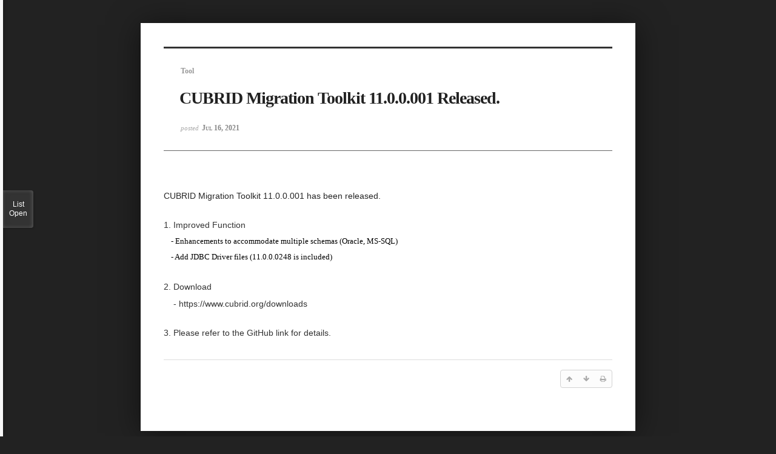

--- FILE ---
content_type: text/html; charset=UTF-8
request_url: https://www.cubrid.org/index.php?mid=release&page=4&listStyle=viewer&order_type=asc&document_srl=3827775
body_size: 4567
content:
<!DOCTYPE html>
<html lang="en">
<head>
<!-- META -->
<meta charset="utf-8">
<meta name="Generator" content="XpressEngine">
<meta http-equiv="X-UA-Compatible" content="IE=edge">
<!-- TITLE -->
<title>CUBRID Foundation: Release - CUBRID Migration Toolkit 11.0.0.001 Released.</title>
<!-- CSS -->
<link rel="stylesheet" href="/common/css/xe.css?20200508072445" />
<link rel="stylesheet" href="/common/js/plugins/ui/jquery-ui.min.css?20170729171930" />
<link rel="stylesheet" href="https://maxcdn.bootstrapcdn.com/font-awesome/4.2.0/css/font-awesome.min.css" />
<link rel="stylesheet" href="/modules/board/skins/sketchbook5/css/board.css?20200508071344" />
<!--[if lt IE 9]><link rel="stylesheet" href="/modules/board/skins/sketchbook5/css/ie8.css?20170729171906" />
<![endif]--><link rel="stylesheet" href="/modules/board/skins/sketchbook5/css/print.css?20170729171906" media="print" />
<link rel="stylesheet" href="/modules/board/skins/sketchbook5/css/jquery.mCustomScrollbar.css?20170729171906" />
<link rel="stylesheet" href="/modules/editor/styles/ckeditor_light/style.css?20200508052816" />
<!-- JS -->
<!--[if lt IE 9]><script src="/common/js/jquery-1.x.js?20170729171932"></script>
<![endif]--><!--[if gte IE 9]><!--><script src="/common/js/jquery.js?20170729171929"></script>
<!--<![endif]--><script src="/common/js/modernizr.js?20170729171932"></script>
<script src="/common/js/x.js?20170729171930"></script>
<script src="/common/js/common.js?20170729171931"></script>
<script src="/common/js/js_app.js?20170729171932"></script>
<script src="/common/js/xml_handler.js?20170729171930"></script>
<script src="/common/js/xml_js_filter.js?20200325072542"></script>
<script src="/modules/board/tpl/js/board.js?20170729171906"></script>
<!-- RSS -->
<!-- ICON -->
<link rel="shortcut icon" href="https://www.cubrid.org/files/attach/xeicon/favicon.ico" /><link rel="apple-touch-icon" href="https://www.cubrid.org/files/attach/xeicon/mobicon.png" />
<script>
						if(!captchaTargetAct) {var captchaTargetAct = [];}
						captchaTargetAct.push("procMemberInsert");
						</script>
<!-- Global site tag (gtag.js) - Google Analytics -->
<script async src="https://www.googletagmanager.com/gtag/js?id=UA-108822134-2"></script>
<script>
  window.dataLayer = window.dataLayer || [];
  function gtag(){dataLayer.push(arguments);}
  gtag('js', new Date());

  gtag('config', 'UA-108822134-2');
</script>

<!-- Google Tag Manager -->
<script>(function(w,d,s,l,i){w[l]=w[l]||[];w[l].push({'gtm.start':
new Date().getTime(),event:'gtm.js'});var f=d.getElementsByTagName(s)[0],
j=d.createElement(s),dl=l!='dataLayer'?'&l='+l:'';j.async=true;j.src=
'https://www.googletagmanager.com/gtm.js?id='+i+dl;f.parentNode.insertBefore(j,f);
})(window,document,'script','dataLayer','GTM-NQH4RXB');</script>
<!-- End Google Tag Manager -->
<meta name="viewport" content="width=device-width, initial-scale=1, minimum-scale=1, maximum-scale=1, user-scalable=yes, target-densitydpi=medium-dpi" />
<link rel="canonical" href="https://www.cubrid.org/release/3827775" />
<meta name="description" content="CUBRID Migration Toolkit 11.0.0.001 has been released. 1. Improved Function - Enhancements to accommodate multiple schemas (Oracle, MS-SQL) - Add JDBC Driver files (11.0.0.0248 is included)2. Download - https://www.cubrid.org/downloads3. Please refer to the GitHub link for details." />
<meta property="og:locale" content="en_US" />
<meta property="og:type" content="article" />
<meta property="og:url" content="https://www.cubrid.org/release/3827775" />
<meta property="og:title" content="CUBRID Foundation: Release - CUBRID Migration Toolkit 11.0.0.001 Released." />
<meta property="og:description" content="CUBRID Migration Toolkit 11.0.0.001 has been released. 1. Improved Function - Enhancements to accommodate multiple schemas (Oracle, MS-SQL) - Add JDBC Driver files (11.0.0.0248 is included)2. Download - https://www.cubrid.org/downloads3. Please refer to the GitHub link for details." />
<meta property="article:published_time" content="2021-07-16T16:04:21+00:00" />
<meta property="article:modified_time" content="2021-07-16T17:13:05+00:00" />
<style> .xe_content { font-family:"나눔고딕";font-size:13px; }</style>
<style data-id="bdCss">
.bd em,.bd .color{color:#333333;}
.bd .shadow{text-shadow:1px 1px 1px ;}
.bd .bolder{color:#333333;text-shadow:2px 2px 4px ;}
.bd .bg_color{background-color:#333333;}
.bd .bg_f_color{background-color:#333333;background:-webkit-linear-gradient(#FFF -50%,#333333 50%);background:linear-gradient(to bottom,#FFF -50%,#333333 50%);}
.bd .border_color{border-color:#333333;}
.bd .bx_shadow{box-shadow:0 0 2px ;}
.viewer_with.on:before{background-color:#333333;box-shadow:0 0 2px #333333;}
.bd_zine .info b,.bd_zine .info a{color:;}
.bd_zine.card h3{color:#333333;}
</style>
<style>
body,input,textarea,select,button,table{font-family:;}
#viewer .rd_trb,#viewer #trackback{display:none}
</style><script>
//<![CDATA[
var current_url = "https://www.cubrid.org/?mid=release&page=4&listStyle=viewer&order_type=asc&document_srl=3827775";
var request_uri = "https://www.cubrid.org/";
var current_mid = "release";
var waiting_message = "Requesting to the server, please wait.";
var ssl_actions = new Array();
var default_url = "https://www.cubrid.org/";
var http_port = 80;var https_port = 443;var enforce_ssl = true;xe.current_lang = "en";
xe.cmd_find = "Find";
xe.cmd_cancel = "Cancel";
xe.cmd_confirm = "Confirm";
xe.msg_no_root = "You cannot select a root.";
xe.msg_no_shortcut = "You cannot select a shortcut.";
xe.msg_select_menu = "Select target menu";
//]]>
</script>
</head>
<body class="viewer_blk">
<!--#JSPLUGIN:ui--><script>//<![CDATA[
var lang_type = "en";
var bdLogin = "Sign In?@https://www.cubrid.org/index.php?mid=release&page=4&listStyle=viewer&order_type=asc&document_srl=3827775&act=dispMemberLoginForm";
jQuery(function($){
	board('#bd_3825365_3827775');
});
//]]></script>

<div id="viewer" class="white viewer_style rd_nav_blk">
	<div id="bd_3825365_3827775" class="bd clear   hover_effect" data-default_style="viewer" data-bdFilesType="" data-bdNavSide="N" style="max-width:px">
		<div id="rd_ie" class="ie8_only"><i class="tl"></i><i class="tc"></i><i class="tr"></i><i class="ml"></i><i class="mr"></i><i class="bl"></i><i class="bc"></i><i class="br"></i></div>
		<div class="rd rd_nav_style2 clear" style="padding:;" data-docSrl="3827775">
	
	<div class="rd_hd clear" style="">
		
				
		<div class="blog v" style="text-align:;;">
			<div class="top_area ngeb np_18px" style="text-align:">
				<span title="Category">
					<b class="cate"><strong style="color:">Tool</strong></b>
				</span>											</div>
			<h1 class="font ngeb" style=";-webkit-animation-name:rd_h1_v;-moz-animation-name:rd_h1_v;animation-name:rd_h1_v;">CUBRID Migration Toolkit 11.0.0.001 Released.</h1>						<div class="btm_area ngeb np_18px" style="text-align:"> 
												<span title="2021.07.16 16:04"><small>posted </small><b class="date">Jul 16, 2021</b></span>															</div>
		</div>		
				
				
				
				
				<div class="rd_nav_side" style="display:none;">
			<div class="rd_nav img_tx fr m_btn_wrp">
		<div class="help bubble left m_no">
		<a class="text" href="#" onclick="jQuery(this).next().fadeToggle();return false;">?</a>
		<div class="wrp">
			<div class="speech">
				<h4>Shortcut</h4>
				<p><strong><i class="fa fa-long-arrow-left"></i><span class="blind">Prev</span></strong>Prev Article</p>
				<p><strong><i class="fa fa-long-arrow-right"></i><span class="blind">Next</span></strong>Next Article</p>
				<p><strong>ESC</strong>Close</p>			</div>
			<i class="edge"></i>
			<i class="ie8_only bl"></i><i class="ie8_only br"></i>
		</div>
	</div>		<a class="font_plus bubble" href="#" title="Larger Font"><i class="fa fa-search-plus"></i><b class="tx">Larger Font</b></a>
	<a class="font_minus bubble" href="#" title="Smaller Font"><i class="fa fa-search-minus"></i><b class="tx">Smaller Font</b></a>
			<a class="back_to bubble m_no" href="#bd_3825365_3827775" title="Up"><i class="fa fa-arrow-up"></i><b class="tx">Up</b></a>
	<a class="back_to bubble m_no" href="#rd_end_3827775" title="(List) Down"><i class="fa fa-arrow-down"></i><b class="tx">Down</b></a>
	<a class="comment back_to bubble if_viewer m_no" href="#3827775_comment" title="Go comment"><i class="fa fa-comment"></i><b class="tx">Go comment</b></a>
	<a class="print_doc bubble m_no this" href="https://www.cubrid.org/index.php?mid=release&amp;page=4&amp;listStyle=viewer&amp;order_type=asc&amp;document_srl=3827775" title="Print"><i class="fa fa-print"></i><b class="tx">Print</b></a>			</div>		</div>			</div>
	
		
	<div class="rd_body clear">
		
				
				
				<article><!--BeforeDocument(3827775,4)--><div class="document_3827775_4 xe_content"><p style="line-height: 2;"><font style=""><font color="#252525" face="Open Sans, Helvetica Neue, Nanum Gothic, Malgun Gothic, Helvetica, Arial, sans-serif"><span style="font-size: 14px;">CUBRID Migration Toolkit 11.0.0.001&nbsp;has been released.</span></font></font><br /></p>
<div id="saved_document_3827768" class="saved_content" style="font-family: &quot;Open Sans&quot;, &quot;Helvetica Neue&quot;, &quot;Nanum Gothic&quot;, &quot;Malgun Gothic&quot;, Helvetica, Arial, sans-serif; font-size: 14px;"><div class="document_3827768_4 xe_content" style="line-height: 1.6; overflow: hidden;"><div style="color: rgb(51, 51, 51); font-family: sans-serif; font-size: 13px;"><br /></div><div style="color: rgb(51, 51, 51); font-family: sans-serif; font-size: 13px; line-height: 2;"><font face="Open Sans, Helvetica Neue, Nanum Gothic, Malgun Gothic, Helvetica, Arial, sans-serif"><span style="font-size: 14px;">1. Improved Function&nbsp;</span></font></div><div><div style="line-height: 2;">&nbsp; &nbsp; - Enhancements to accommodate multiple schemas (Oracle, MS-SQL)</div><div style="line-height: 2;">&nbsp; &nbsp; - Add JDBC Driver files (11.0.0.0248 is included)</div></div><div style="color: rgb(51, 51, 51); font-family: sans-serif; font-size: 13px;"><font face="Open Sans, Helvetica Neue, Nanum Gothic, Malgun Gothic, Helvetica, Arial, sans-serif"><span style="font-size: 14px;"><br /></span></font></div><div style="color: rgb(51, 51, 51); font-family: sans-serif; font-size: 13px; line-height: 2;"><font face="Open Sans, Helvetica Neue, Nanum Gothic, Malgun Gothic, Helvetica, Arial, sans-serif"><span style="font-size: 14px;">2. Download</span></font></div><div style="color: rgb(51, 51, 51); font-family: sans-serif; font-size: 13px; line-height: 2;"><font face="Open Sans, Helvetica Neue, Nanum Gothic, Malgun Gothic, Helvetica, Arial, sans-serif"><span style="font-size: 14px;">&nbsp; &nbsp; -&nbsp;<font color="#0088cc"><a href="https://www.cubrid.org/downloads" target="_blank">https://www.cubrid.org/downloads</a></font></span></font></div><div style="color: rgb(51, 51, 51); font-family: sans-serif; font-size: 13px;"><font face="Open Sans, Helvetica Neue, Nanum Gothic, Malgun Gothic, Helvetica, Arial, sans-serif"><br /></font></div><div style="color: rgb(51, 51, 51); font-family: sans-serif; font-size: 13px; line-height: 2;"><font face="Open Sans, Helvetica Neue, Nanum Gothic, Malgun Gothic, Helvetica, Arial, sans-serif"><span style="font-size: 14px;">3. Please refer to the&nbsp;<font color="#0088cc"><a href="https://github.com/CUBRID/cubrid-migration/releases/tag/11.0.0.0001" target="_blank">GitHub link</a></font>&nbsp;for details.</span></font></div></div></div></div><!--AfterDocument(3827775,4)--></article>
				
					</div>
	
	<div class="rd_ft">
		
				
		<div class="bd_prev_next clear">
					</div>		
				
						
        
				
		<div class="rd_ft_nav clear">
						
						
						<div class="rd_nav img_tx fr m_btn_wrp">
				<a class="back_to bubble m_no" href="#bd_3825365_3827775" title="Up"><i class="fa fa-arrow-up"></i><b class="tx">Up</b></a>
	<a class="back_to bubble m_no" href="#rd_end_3827775" title="(List) Down"><i class="fa fa-arrow-down"></i><b class="tx">Down</b></a>
	<a class="comment back_to bubble if_viewer m_no" href="#3827775_comment" title="Go comment"><i class="fa fa-comment"></i><b class="tx">Go comment</b></a>
	<a class="print_doc bubble m_no this" href="https://www.cubrid.org/index.php?mid=release&amp;page=4&amp;listStyle=viewer&amp;order_type=asc&amp;document_srl=3827775" title="Print"><i class="fa fa-print"></i><b class="tx">Print</b></a>			</div>					</div>
	</div>
	
		
	</div>
<hr id="rd_end_3827775" class="rd_end clear" />
		<div id="viewer_lst" class="">
			<button type="button" id="viewer_lst_tg" class="ngeb bg_color">List<br /><span class="tx_open">Open</span><span class="tx_close">Close</span></button>
			<h3 class="ui_font">Articles</h3>
			<div id="viewer_lst_scroll">
				<ul>
					<li>
						<a class="clear" href="https://www.cubrid.org/index.php?mid=release&amp;page=4&amp;listStyle=viewer&amp;order_type=asc&amp;document_srl=3828225">
														<span class="tl">CUBRID JDBC driver 11.2.0.0035 Released</span>
							<span class="meta"><strong></strong>2023.09.27 16:23</span>
						</a>
					</li><li>
						<a class="clear" href="https://www.cubrid.org/index.php?mid=release&amp;page=4&amp;listStyle=viewer&amp;order_type=asc&amp;document_srl=3828224">
														<span class="tl">CUBRID 11.3 Released</span>
							<span class="meta"><strong></strong>2023.09.27 16:17</span>
						</a>
					</li><li>
						<a class="clear" href="https://www.cubrid.org/index.php?mid=release&amp;page=4&amp;listStyle=viewer&amp;order_type=asc&amp;document_srl=3828223">
														<span class="tl">CUBRID 10.2 Patch 14 released</span>
							<span class="meta"><strong></strong>2023.09.22 14:06</span>
						</a>
					</li><li>
						<a class="clear" href="https://www.cubrid.org/index.php?mid=release&amp;page=4&amp;listStyle=viewer&amp;order_type=asc&amp;document_srl=3828222">
														<span class="tl">CUBRID 11.2 Patch 7 released</span>
							<span class="meta"><strong></strong>2023.09.15 14:53</span>
						</a>
					</li><li>
						<a class="clear" href="https://www.cubrid.org/index.php?mid=release&amp;page=4&amp;listStyle=viewer&amp;order_type=asc&amp;document_srl=3828220">
														<span class="tl">CUBRID 11.0 Patch 12 released</span>
							<span class="meta"><strong></strong>2023.08.29 13:28</span>
						</a>
					</li><li>
						<a class="clear" href="https://www.cubrid.org/index.php?mid=release&amp;page=4&amp;listStyle=viewer&amp;order_type=asc&amp;document_srl=3828219">
														<span class="tl">CUBRID 10.2 Patch 13 released</span>
							<span class="meta"><strong></strong>2023.08.23 15:15</span>
						</a>
					</li><li>
						<a class="clear" href="https://www.cubrid.org/index.php?mid=release&amp;page=4&amp;listStyle=viewer&amp;order_type=asc&amp;document_srl=3828218">
														<span class="tl">CUBRID 11.2 Patch 6 released</span>
							<span class="meta"><strong></strong>2023.08.16 14:42</span>
						</a>
					</li><li>
						<a class="clear" href="https://www.cubrid.org/index.php?mid=release&amp;page=4&amp;listStyle=viewer&amp;order_type=asc&amp;document_srl=3828217">
														<span class="tl">CUBRID 10.1 Patch 8 released</span>
							<span class="meta"><strong></strong>2023.07.25 14:24</span>
						</a>
					</li><li>
						<a class="clear" href="https://www.cubrid.org/index.php?mid=release&amp;page=4&amp;listStyle=viewer&amp;order_type=asc&amp;document_srl=3828216">
														<span class="tl">CUBRID 10.2 Patch 12 released</span>
							<span class="meta"><strong></strong>2023.06.23 17:11</span>
						</a>
					</li><li>
						<a class="clear" href="https://www.cubrid.org/index.php?mid=release&amp;page=4&amp;listStyle=viewer&amp;order_type=asc&amp;document_srl=3828210">
														<span class="tl">CUBRID 11.2 Patch 5 released</span>
							<span class="meta"><strong></strong>2023.06.02 09:33</span>
						</a>
					</li>				</ul>
			</div>
			<div id="viewer_pn" class="bd_pg clear">
								 
				<a href="https://www.cubrid.org/index.php?mid=release&amp;page=1&amp;listStyle=viewer&amp;order_type=asc&amp;document_srl=3827775">1</a>								 
				<a href="https://www.cubrid.org/index.php?mid=release&amp;page=2&amp;listStyle=viewer&amp;order_type=asc&amp;document_srl=3827775">2</a>								 
				<a href="https://www.cubrid.org/index.php?mid=release&amp;page=3&amp;listStyle=viewer&amp;order_type=asc&amp;document_srl=3827775">3</a>								<strong class="this">4</strong> 
												 
				<a href="https://www.cubrid.org/index.php?mid=release&amp;page=5&amp;listStyle=viewer&amp;order_type=asc&amp;document_srl=3827775">5</a>								 
				<a href="https://www.cubrid.org/index.php?mid=release&amp;page=6&amp;listStyle=viewer&amp;order_type=asc&amp;document_srl=3827775">6</a>								 
				<a href="https://www.cubrid.org/index.php?mid=release&amp;page=7&amp;listStyle=viewer&amp;order_type=asc&amp;document_srl=3827775">7</a>								 
				<a href="https://www.cubrid.org/index.php?mid=release&amp;page=8&amp;listStyle=viewer&amp;order_type=asc&amp;document_srl=3827775">8</a>								 
				<a href="https://www.cubrid.org/index.php?mid=release&amp;page=9&amp;listStyle=viewer&amp;order_type=asc&amp;document_srl=3827775">9</a>								 
				<a href="https://www.cubrid.org/index.php?mid=release&amp;page=10&amp;listStyle=viewer&amp;order_type=asc&amp;document_srl=3827775">10</a>							</div>			<button type="button" class="tg_close2" onClick="jQuery('#viewer_lst_tg').click();">X</button>
		</div>		</div></div><script type="text/javascript" src="//wcs.naver.net/wcslog.js"></script> <script type="text/javascript"> if(!wcs_add) var wcs_add = {}; wcs_add["wa"] = "50270226a3ff"; wcs_do(); </script><!-- ETC -->
<div class="wfsr"></div>
<script src="/addons/captcha_member/captcha.js?20200313013441"></script><script src="/files/cache/js_filter_compiled/d046d1841b9c79c545b82d3be892699d.en.compiled.js?20240729081308"></script><script src="/files/cache/js_filter_compiled/1bdc15d63816408b99f674eb6a6ffcea.en.compiled.js?20240729081308"></script><script src="/files/cache/js_filter_compiled/9b007ee9f2af763bb3d35e4fb16498e9.en.compiled.js?20240729081308"></script><script src="/common/js/plugins/ui/jquery-ui.min.js?20170729171930"></script><script src="/common/js/plugins/ui/jquery.ui.datepicker-ko.js?20170729171930"></script><script src="/modules/board/skins/sketchbook5/js/imagesloaded.pkgd.min.js?20170729171906"></script><script src="/modules/board/skins/sketchbook5/js/jquery.cookie.js?20170729171906"></script><script src="/modules/editor/skins/xpresseditor/js/xe_textarea.js?20170729171915"></script><script src="/modules/board/skins/sketchbook5/js/jquery.autogrowtextarea.min.js?20170729171906"></script><script src="/modules/board/skins/sketchbook5/js/board.js?20170729171906"></script><script src="/modules/board/skins/sketchbook5/js/viewer.js?20170729171906"></script><script src="/modules/board/skins/sketchbook5/js/jquery.mousewheel.min.js?20170729171906"></script><script src="/modules/board/skins/sketchbook5/js/jquery.mCustomScrollbar.min.js?20170729171906"></script></body>
</html>
